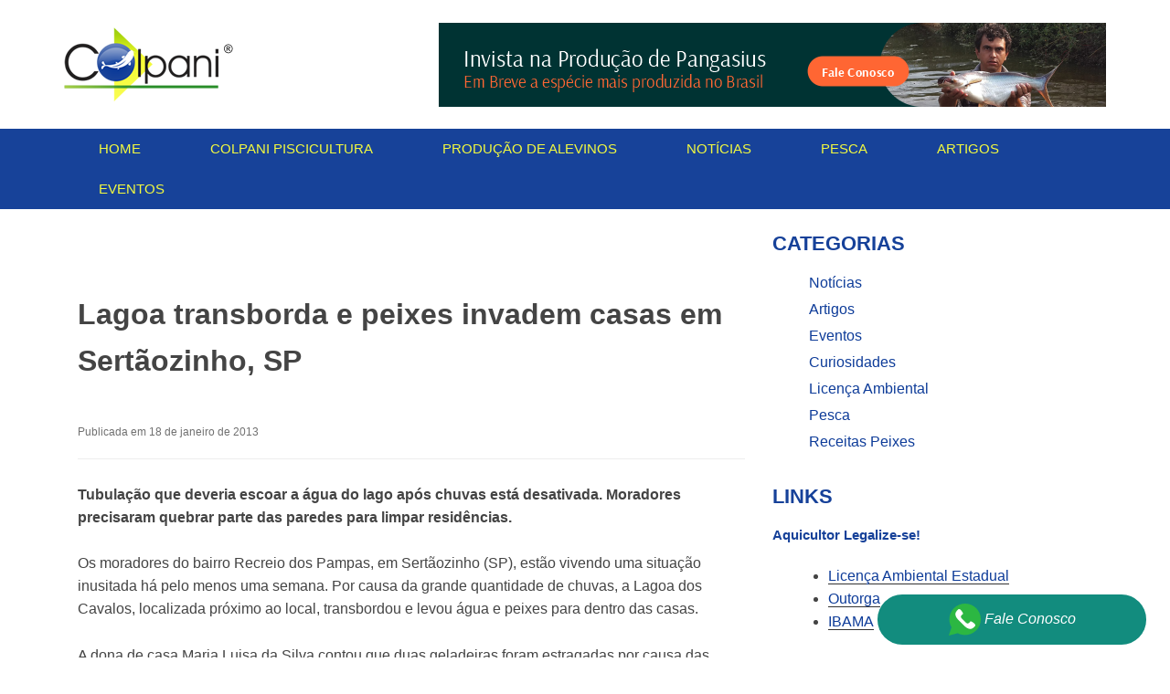

--- FILE ---
content_type: text/html; charset=UTF-8
request_url: https://www.grupoaguasclaras.com.br/lagoa-transborda-e-peixes-invadem-casas-em-sertaozinho-sp
body_size: 10696
content:
<!DOCTYPE html><html><head><script data-no-optimize="1">var litespeed_docref=sessionStorage.getItem("litespeed_docref");litespeed_docref&&(Object.defineProperty(document,"referrer",{get:function(){return litespeed_docref}}),sessionStorage.removeItem("litespeed_docref"));</script> <meta charset="UTF-8"><meta name="viewport" content="width=device-width, initial-scale=1"><link rel="icon" href="https://www.grupoaguasclaras.com.br/wp-content/themes/colpani/favicon.png">
 <script type="litespeed/javascript" data-src="https://www.googletagmanager.com/gtag/js?id=UA-211004797-8"></script> <script type="litespeed/javascript">window.dataLayer=window.dataLayer||[];function gtag(){dataLayer.push(arguments)}
gtag('js',new Date());gtag('config','UA-211004797-8')</script> <meta name='robots' content='index, follow, max-image-preview:large, max-snippet:-1, max-video-preview:-1' /><title>Lagoa transborda e peixes invadem casas em Sertãozinho, SP - Piscicultura: Tudo que você precisa saber</title><link rel="canonical" href="https://www.grupoaguasclaras.com.br/lagoa-transborda-e-peixes-invadem-casas-em-sertaozinho-sp" /><meta name="twitter:label1" content="Escrito por" /><meta name="twitter:data1" content="Colpani" /><meta name="twitter:label2" content="Est. tempo de leitura" /><meta name="twitter:data2" content="2 minutos" /> <script type="application/ld+json" class="yoast-schema-graph">{"@context":"https://schema.org","@graph":[{"@type":"Article","@id":"https://www.grupoaguasclaras.com.br/lagoa-transborda-e-peixes-invadem-casas-em-sertaozinho-sp#article","isPartOf":{"@id":"https://www.grupoaguasclaras.com.br/lagoa-transborda-e-peixes-invadem-casas-em-sertaozinho-sp"},"author":{"name":"Colpani","@id":"https://www.grupoaguasclaras.com.br/#/schema/person/b3204700f08c912b6b103f55314796dd"},"headline":"Lagoa transborda e peixes invadem casas em Sertãozinho, SP","datePublished":"2013-01-18T23:57:32+00:00","dateModified":"2013-01-21T22:32:44+00:00","mainEntityOfPage":{"@id":"https://www.grupoaguasclaras.com.br/lagoa-transborda-e-peixes-invadem-casas-em-sertaozinho-sp"},"wordCount":404,"commentCount":0,"publisher":{"@id":"https://www.grupoaguasclaras.com.br/#organization"},"image":{"@id":"https://www.grupoaguasclaras.com.br/lagoa-transborda-e-peixes-invadem-casas-em-sertaozinho-sp#primaryimage"},"thumbnailUrl":"https://www.grupoaguasclaras.com.br/wp-content/uploads/2013/01/peixes.jpg","articleSection":["Notícias"],"inLanguage":"pt-BR","potentialAction":[{"@type":"CommentAction","name":"Comment","target":["https://www.grupoaguasclaras.com.br/lagoa-transborda-e-peixes-invadem-casas-em-sertaozinho-sp#respond"]}]},{"@type":"WebPage","@id":"https://www.grupoaguasclaras.com.br/lagoa-transborda-e-peixes-invadem-casas-em-sertaozinho-sp","url":"https://www.grupoaguasclaras.com.br/lagoa-transborda-e-peixes-invadem-casas-em-sertaozinho-sp","name":"Lagoa transborda e peixes invadem casas em Sertãozinho, SP - Piscicultura: Tudo que você precisa saber","isPartOf":{"@id":"https://www.grupoaguasclaras.com.br/#website"},"primaryImageOfPage":{"@id":"https://www.grupoaguasclaras.com.br/lagoa-transborda-e-peixes-invadem-casas-em-sertaozinho-sp#primaryimage"},"image":{"@id":"https://www.grupoaguasclaras.com.br/lagoa-transborda-e-peixes-invadem-casas-em-sertaozinho-sp#primaryimage"},"thumbnailUrl":"https://www.grupoaguasclaras.com.br/wp-content/uploads/2013/01/peixes.jpg","datePublished":"2013-01-18T23:57:32+00:00","dateModified":"2013-01-21T22:32:44+00:00","breadcrumb":{"@id":"https://www.grupoaguasclaras.com.br/lagoa-transborda-e-peixes-invadem-casas-em-sertaozinho-sp#breadcrumb"},"inLanguage":"pt-BR","potentialAction":[{"@type":"ReadAction","target":["https://www.grupoaguasclaras.com.br/lagoa-transborda-e-peixes-invadem-casas-em-sertaozinho-sp"]}]},{"@type":"ImageObject","inLanguage":"pt-BR","@id":"https://www.grupoaguasclaras.com.br/lagoa-transborda-e-peixes-invadem-casas-em-sertaozinho-sp#primaryimage","url":"https://www.grupoaguasclaras.com.br/wp-content/uploads/2013/01/peixes.jpg","contentUrl":"https://www.grupoaguasclaras.com.br/wp-content/uploads/2013/01/peixes.jpg","width":620,"height":465,"caption":"Família de Maria mostra peixes recolhidos nas casas inundadas em Sertãozinho (Foto: César Tadeu/EPTV)"},{"@type":"BreadcrumbList","@id":"https://www.grupoaguasclaras.com.br/lagoa-transborda-e-peixes-invadem-casas-em-sertaozinho-sp#breadcrumb","itemListElement":[{"@type":"ListItem","position":1,"name":"Início","item":"https://www.grupoaguasclaras.com.br/"},{"@type":"ListItem","position":2,"name":"Lagoa transborda e peixes invadem casas em Sertãozinho, SP"}]},{"@type":"WebSite","@id":"https://www.grupoaguasclaras.com.br/#website","url":"https://www.grupoaguasclaras.com.br/","name":"Piscicultura: Tudo que você precisa saber","description":"","publisher":{"@id":"https://www.grupoaguasclaras.com.br/#organization"},"potentialAction":[{"@type":"SearchAction","target":{"@type":"EntryPoint","urlTemplate":"https://www.grupoaguasclaras.com.br/?s={search_term_string}"},"query-input":"required name=search_term_string"}],"inLanguage":"pt-BR"},{"@type":"Organization","@id":"https://www.grupoaguasclaras.com.br/#organization","name":"Piscicultura: Tudo que você precisa saber","url":"https://www.grupoaguasclaras.com.br/","logo":{"@type":"ImageObject","inLanguage":"pt-BR","@id":"https://www.grupoaguasclaras.com.br/#/schema/logo/image/","url":"https://www.grupoaguasclaras.com.br/wp-content/uploads/cropped-logotipo-1.png","contentUrl":"https://www.grupoaguasclaras.com.br/wp-content/uploads/cropped-logotipo-1.png","width":185,"height":81,"caption":"Piscicultura: Tudo que você precisa saber"},"image":{"@id":"https://www.grupoaguasclaras.com.br/#/schema/logo/image/"}},{"@type":"Person","@id":"https://www.grupoaguasclaras.com.br/#/schema/person/b3204700f08c912b6b103f55314796dd","name":"Colpani","image":{"@type":"ImageObject","inLanguage":"pt-BR","@id":"https://www.grupoaguasclaras.com.br/#/schema/person/image/","url":"https://www.grupoaguasclaras.com.br/wp-content/litespeed/avatar/57d34d89eb2905888b62fd2a6554c15a.jpg?ver=1768655214","contentUrl":"https://www.grupoaguasclaras.com.br/wp-content/litespeed/avatar/57d34d89eb2905888b62fd2a6554c15a.jpg?ver=1768655214","caption":"Colpani"},"description":"A Piscicultura Águas claras é uma das maiores pisciculturas do Brasil, a empresa realizou investimentos nos principais segmentos da cadeia produtiva fechando o ciclo da produção a comercialização.","sameAs":["https://www.facebook.com/Colpani-Piscicultura-266093993418535/?epa=SEARCH_BOX","https://www.youtube.com/user/colpanipiscicultura"],"url":"https://www.grupoaguasclaras.com.br/author/colpanip"}]}</script> <link data-optimized="2" rel="stylesheet" href="https://www.grupoaguasclaras.com.br/wp-content/litespeed/css/c0fddaa9bd348eb67396f08a1dc96445.css?ver=8f86f" /><link rel="https://api.w.org/" href="https://www.grupoaguasclaras.com.br/wp-json/" /><link rel="alternate" title="JSON" type="application/json" href="https://www.grupoaguasclaras.com.br/wp-json/wp/v2/posts/5555" /><link rel='shortlink' href='https://www.grupoaguasclaras.com.br/?p=5555' /><link rel="alternate" title="oEmbed (JSON)" type="application/json+oembed" href="https://www.grupoaguasclaras.com.br/wp-json/oembed/1.0/embed?url=https%3A%2F%2Fwww.grupoaguasclaras.com.br%2Flagoa-transborda-e-peixes-invadem-casas-em-sertaozinho-sp" /><link rel="alternate" title="oEmbed (XML)" type="text/xml+oembed" href="https://www.grupoaguasclaras.com.br/wp-json/oembed/1.0/embed?url=https%3A%2F%2Fwww.grupoaguasclaras.com.br%2Flagoa-transborda-e-peixes-invadem-casas-em-sertaozinho-sp&#038;format=xml" /></head><body data-rsssl=1 class="post-template-default single single-post postid-5555 single-format-standard wp-custom-logo"><header class="header"><div class="container"><div class="row"><div class="col-xs-12 col-md-4 col-sm-4"><div class="logotipo">
<a href="https://www.grupoaguasclaras.com.br">
<img data-lazyloaded="1" src="[data-uri]" width="185" height="81" data-src="https://www.grupoaguasclaras.com.br/wp-content/themes/colpani/images/logotipo.png" alt="colpani" title="colpani">
</a></div></div><div class="col-xs-12 col-md-8 col-sm-8"><div class="banner-top">
<a target="_blank" href="https://www.grupoaguasclaras.com.br/peixe-panga">
<img data-lazyloaded="1" src="[data-uri]" width="730" height="92" data-src="https://www.grupoaguasclaras.com.br/wp-content/themes/colpani/images/banner-top.png" alt="fale conosco colpani">
</a></div></div></div></div></header><div class="menu-header"><div class="container"><div class="menu"><div class="menu-menu-container"><ul id="menu-menu" class="menu"><li id="menu-item-11224" class="menu-item menu-item-type-custom menu-item-object-custom menu-item-home menu-item-11224"><a href="https://www.grupoaguasclaras.com.br/">Home</a></li><li id="menu-item-10435" class="menu-item menu-item-type-post_type menu-item-object-page menu-item-10435"><a href="https://www.grupoaguasclaras.com.br/colpani">Colpani Piscicultura</a></li><li id="menu-item-10433" class="menu-item menu-item-type-post_type menu-item-object-page menu-item-10433"><a href="https://www.grupoaguasclaras.com.br/producao_alevinos">Produção de Alevinos</a></li><li id="menu-item-16145" class="menu-item menu-item-type-taxonomy menu-item-object-category current-post-ancestor current-menu-parent current-post-parent menu-item-16145"><a href="https://www.grupoaguasclaras.com.br/category/noticias">Notícias</a></li><li id="menu-item-16146" class="menu-item menu-item-type-taxonomy menu-item-object-category menu-item-16146"><a href="https://www.grupoaguasclaras.com.br/category/pesca">Pesca</a></li><li id="menu-item-16147" class="menu-item menu-item-type-taxonomy menu-item-object-category menu-item-16147"><a href="https://www.grupoaguasclaras.com.br/category/artigos">Artigos</a></li><li id="menu-item-16149" class="menu-item menu-item-type-taxonomy menu-item-object-category menu-item-16149"><a href="https://www.grupoaguasclaras.com.br/category/eventos">Eventos</a></li></ul></div></div></div></div><div class="container"><div id="content" class="site-content"><div id="primary" class="content-area col-xs-12 col-md-8 col-sm-8"><main id="main" class="site-main" role="main"><article id="post-5555" class="post-5555 post type-post status-publish format-standard has-post-thumbnail hentry category-noticias"><header class="entry-header"><h1>Lagoa transborda e peixes invadem casas em Sertãozinho, SP</h1></header><header class="meta-data"><p>Publicada em  18 de janeiro de 2013</p></header><div class="entry-content"><p><strong>Tubulação que deveria escoar a água do lago após chuvas está desativada. Moradores precisaram quebrar parte das paredes para limpar residências.</strong></p><p>Os moradores do bairro Recreio dos Pampas, em Sertãozinho (SP), estão vivendo uma situação inusitada há pelo menos uma semana. Por causa da grande quantidade de chuvas, a Lagoa dos Cavalos, localizada próximo ao local, transbordou e levou água e peixes para dentro das casas.</p><p>A dona de casa Maria Luisa da Silva contou que duas geladeiras foram estragadas por causa das inundações. Além disso, a varanda e a sala da casa também foram tomadas pelos peixes mortos. Para resolver o problema, o marido precisou quebrar parte de uma parede para que a água pudesse escoar.</p><p>&#8220;A gente levanta com o pé na água, recolhendo os peixes. Nós procuramos a Prefeitura e eles disseram que tomariam providências, mas por enquanto não vieram. Então estamos fazendo esse furo&#8221;, afirmou.</p><p>Vizinha de Maria, a dona de casa Luzia Aparecida Delfino, enfrenta o mesmo problema e também precisou quebrar um pedaço da parede para tirar a água e os peixes do imóvel. &#8220;Entra água com barro até a altura da canela todo dia quando chove.&#8221;</p><p>Luzia disse que os alagamentos estão sendo provocados pelo fechamento de um cano que passa por baixo da Estrada Municipal Eduardo Toniello, responsável por escoar a água da Lagoa. &#8220;Agora, até a estrada também está coberta pela água. Como é uma região de chácaras, virou uma lama só&#8221;, reclamou.</p><p><strong>Outro lado</strong></p><figure id="attachment_5556" aria-describedby="caption-attachment-5556" style="width: 620px" class="wp-caption aligncenter"><img data-lazyloaded="1" src="[data-uri]" fetchpriority="high" decoding="async" class="size-full wp-image-5556" alt="peixes" data-src="https://www.grupoaguasclaras.com.br/wp-content/uploads/2013/01/peixes.jpg" width="620" height="465" /><figcaption id="caption-attachment-5556" class="wp-caption-text">Família de Maria mostra peixes recolhidos nas casas inundadas em Sertãozinho (Foto: César Tadeu/EPTV)</figcaption></figure><p>A Secretaria de Obras de Sertãozinho informou que a tubulação para levar a água da lagoa até um córrego foi construída, mas depende de licenciamento da Companhia Ambiental do Estado de São Paulo (Cetesb) para funcionar.</p><p>Em nota, a Cetesb justificou que a implantação do loteamento descaracterizou o curso natural do córrego. Por isso, foi exigido que o projeto do condomínio fosse refeito, mas nenhuma atitude por parte da administração municipal foi tomada. Entretanto, uma equipe será enviada ao local para tentar encontrar uma solução que amenize o problema.</p><p><em>Fonte: http://g1.globo.com</em></p></div></article><div class="relacionados"><h4> Posts Relacionados</h4><div class="row"><div class="col-xs-12 col-md-3 col-sm-3">
<a href="https://www.grupoaguasclaras.com.br/piscicultura-brasileira-tem-primeiro-semestre-positivo-e-perspectivas-ainda-melhores-para-a-segunda-metade-do-ano"><img data-lazyloaded="1" src="[data-uri]" width="260" height="260" data-src="https://www.grupoaguasclaras.com.br/wp-content/uploads/a550e727260e4e043154a5f38c08d87a-260x260.jpg" class="attachment-thumbnail size-thumbnail wp-post-image" alt="" decoding="async" /></a><h5><a href="https://www.grupoaguasclaras.com.br/piscicultura-brasileira-tem-primeiro-semestre-positivo-e-perspectivas-ainda-melhores-para-a-segunda-metade-do-ano">Piscicultura brasileira tem primeiro semestre positivo e perspectivas ainda melhores para a segunda metade do ano</a></h5></div><div class="col-xs-12 col-md-3 col-sm-3">
<a href="https://www.grupoaguasclaras.com.br/potencial-para-piscicultura-no-parana-estudo-destaca-59-do-territorio-adequado-para-cultivo-de-peixes"><img data-lazyloaded="1" src="[data-uri]" width="260" height="260" data-src="https://www.grupoaguasclaras.com.br/wp-content/uploads/66a90525779fc-260x260.jpg" class="attachment-thumbnail size-thumbnail wp-post-image" alt="" decoding="async" /></a><h5><a href="https://www.grupoaguasclaras.com.br/potencial-para-piscicultura-no-parana-estudo-destaca-59-do-territorio-adequado-para-cultivo-de-peixes">Potencial para Piscicultura no Paraná: Estudo Destaca 59% do Território Adequado para Cultivo de Peixes</a></h5></div><div class="col-xs-12 col-md-3 col-sm-3">
<a href="https://www.grupoaguasclaras.com.br/peixe-br-e-entidades-associadas-garantem-suspensao-de-atualizacao-cadastral-para-aquicultores-por-12-meses"><img data-lazyloaded="1" src="[data-uri]" width="260" height="260" data-src="https://www.grupoaguasclaras.com.br/wp-content/uploads/66a44203aa86d-260x260.jpg" class="attachment-thumbnail size-thumbnail wp-post-image" alt="" decoding="async" /></a><h5><a href="https://www.grupoaguasclaras.com.br/peixe-br-e-entidades-associadas-garantem-suspensao-de-atualizacao-cadastral-para-aquicultores-por-12-meses">Peixe BR e Entidades Associadas Garantem Suspensão de Atualização Cadastral para Aquicultores por 12 Meses</a></h5></div><div class="col-xs-12 col-md-3 col-sm-3">
<a href="https://www.grupoaguasclaras.com.br/tecnologia-que-utiliza-visceras-de-tambaqui-pode-reduzir-gastos-com-racao-aponta-pesquisa-do-governo-do-amazonas"><img data-lazyloaded="1" src="[data-uri]" width="260" height="260" data-src="https://www.grupoaguasclaras.com.br/wp-content/uploads/FAPEAM-Tambaqui-FOTO-Acervo-da-coordenadora-da-pesquisa-Ligia-Uribe-Goncalves-260x260.jpg" class="attachment-thumbnail size-thumbnail wp-post-image" alt="" decoding="async" /></a><h5><a href="https://www.grupoaguasclaras.com.br/tecnologia-que-utiliza-visceras-de-tambaqui-pode-reduzir-gastos-com-racao-aponta-pesquisa-do-governo-do-amazonas">Tecnologia que utiliza vísceras de tambaqui pode reduzir gastos com ração, aponta pesquisa do Governo do Amazonas</a></h5></div></div></div></main></div><div class="col-xs-12 col-md-4 col-sm-4 pull-right" id="sidebar"><div id="nav_menu-7" class="widget widget_nav_menu"><h3 class="widget-title">Categorias</h3><div class="menu-menu-categorias-container"><ul id="menu-menu-categorias" class="menu"><li id="menu-item-9303" class="menu-item menu-item-type-taxonomy menu-item-object-category current-post-ancestor current-menu-parent current-post-parent menu-item-9303"><a href="https://www.grupoaguasclaras.com.br/category/noticias">Notícias</a></li><li id="menu-item-9304" class="menu-item menu-item-type-taxonomy menu-item-object-category menu-item-9304"><a href="https://www.grupoaguasclaras.com.br/category/artigos">Artigos</a></li><li id="menu-item-14686" class="menu-item menu-item-type-taxonomy menu-item-object-category menu-item-14686"><a href="https://www.grupoaguasclaras.com.br/category/eventos">Eventos</a></li><li id="menu-item-9305" class="menu-item menu-item-type-taxonomy menu-item-object-category menu-item-9305"><a href="https://www.grupoaguasclaras.com.br/category/curiosidades">Curiosidades</a></li><li id="menu-item-11351" class="menu-item menu-item-type-taxonomy menu-item-object-category menu-item-11351"><a href="https://www.grupoaguasclaras.com.br/category/licenca-ambiental">Licença Ambiental</a></li><li id="menu-item-11281" class="menu-item menu-item-type-taxonomy menu-item-object-category menu-item-11281"><a href="https://www.grupoaguasclaras.com.br/category/pesca">Pesca</a></li><li id="menu-item-11298" class="menu-item menu-item-type-taxonomy menu-item-object-category menu-item-11298"><a href="https://www.grupoaguasclaras.com.br/category/receitas_peixes">Receitas Peixes</a></li></ul></div></div><div id="text-3" class="widget widget_text"><h3 class="widget-title">Links</h3><div class="textwidget"><h4>Aquicultor Legalize-se!</h4><ul><li><a href="https://cetesb.sp.gov.br/licenciamentoambiental/" target="_blank" rel="noopener">Licença Ambiental Estadual </a></li><li><a href="http://www.daee.sp.gov.br/index.php?option=com_content&amp;id=68:outorgas" target="_blank" rel="noopener">Outorga</a></li><li><a href="http://www.ibama.gov.br/" target="_blank" rel="noopener">IBAMA </a></li></ul><h4>Associações</h4><ul><li><a href="http://www.peixebr.com.br/" target="_blank" rel="noopener">Peixe BR</a></li></ul><h4>Instituições de Pesquisas</h4><ul><li><a href="http://www.zootecnia.esalq.usp.br/" target="_blank" rel="noopener">ESALQ &#8211; USP</a></li><li><a href="https://dzo.ufla.br/">Universidade Federal de lavras</a></li><li><a href="http://www.caunesp.unesp.br/">CAUNESP</a></li><li><a href="http://www.pesca.agricultura.sp.gov.br/">Instituto de Pesca &#8211; SP</a></li><li><a href="https://www.embrapa.br/">Embrapa</a></li></ul><h4>Revistas</h4><ul><li><a href="http://www.aquaculturebrasil.com">Aquaculture Brasil</a></li><li><a href="http://www.panoramadaaquicultura.com.br/">Panorama da Aquicultura</a></li><li><a href="http://www.seafoodbrasil.com.br">SeaFood Brasil</a></li></ul></div></div><div id="block-2" class="widget widget_block widget_media_image"><figure class="wp-block-image size-full"><a href="https://www.grupoaguasclaras.com.br/AnuarioPeixeBR2024.pdf"><img data-lazyloaded="1" src="[data-uri]" decoding="async" width="800" height="1132" data-src="https://www.grupoaguasclaras.com.br/wp-content/uploads/AnuarioPeixeBR2024-CAPA.jpg" alt="" class="wp-image-18957" data-srcset="https://www.grupoaguasclaras.com.br/wp-content/uploads/AnuarioPeixeBR2024-CAPA.jpg 800w, https://www.grupoaguasclaras.com.br/wp-content/uploads/AnuarioPeixeBR2024-CAPA-424x600.jpg 424w, https://www.grupoaguasclaras.com.br/wp-content/uploads/AnuarioPeixeBR2024-CAPA-724x1024.jpg 724w, https://www.grupoaguasclaras.com.br/wp-content/uploads/AnuarioPeixeBR2024-CAPA-768x1087.jpg 768w" data-sizes="(max-width: 800px) 100vw, 800px" /></a></figure></div><div id="nav_menu-8" class="widget widget_nav_menu"><h3 class="widget-title">Produtos</h3><div class="menu-producao-de-alevinos-container"><ul id="menu-producao-de-alevinos" class="menu"><li id="menu-item-13728" class="menu-item menu-item-type-post_type menu-item-object-post menu-item-13728"><a href="https://www.grupoaguasclaras.com.br/alevinos-de-tilapia">Alevinos de Tilápia</a></li><li id="menu-item-13731" class="menu-item menu-item-type-post_type menu-item-object-post menu-item-13731"><a href="https://www.grupoaguasclaras.com.br/peixe-panga">Peixe Panga</a></li><li id="menu-item-13729" class="menu-item menu-item-type-post_type menu-item-object-post menu-item-13729"><a href="https://www.grupoaguasclaras.com.br/alevinos-de-dourado">Alevinos de Dourado</a></li><li id="menu-item-13730" class="menu-item menu-item-type-post_type menu-item-object-post menu-item-13730"><a href="https://www.grupoaguasclaras.com.br/alevinos-de-matrinxa">Alevinos de Matrinxã</a></li><li id="menu-item-13732" class="menu-item menu-item-type-post_type menu-item-object-post menu-item-13732"><a href="https://www.grupoaguasclaras.com.br/alevinos-de-patinga">Alevinos de Patinga</a></li><li id="menu-item-13735" class="menu-item menu-item-type-post_type menu-item-object-post menu-item-13735"><a href="https://www.grupoaguasclaras.com.br/alevinos-de-piracanjuba">Alevinos de Piracanjuba</a></li><li id="menu-item-13733" class="menu-item menu-item-type-post_type menu-item-object-post menu-item-13733"><a href="https://www.grupoaguasclaras.com.br/alevinos-de-pintado">Alevinos de Pintado</a></li><li id="menu-item-13734" class="menu-item menu-item-type-post_type menu-item-object-post menu-item-13734"><a href="https://www.grupoaguasclaras.com.br/alevinos-de-pintado-da-amazonia">Alevinos de Pintado da Amazônia</a></li><li id="menu-item-13736" class="menu-item menu-item-type-post_type menu-item-object-post menu-item-13736"><a href="https://www.grupoaguasclaras.com.br/alevinos-de-pirarara">Alevinos de Pirarara</a></li><li id="menu-item-13737" class="menu-item menu-item-type-post_type menu-item-object-post menu-item-13737"><a href="https://www.grupoaguasclaras.com.br/alevinos-de-pirarucu">Alevinos de Pirarucu</a></li></ul></div></div><div id="text-4" class="widget widget_text"><h3 class="widget-title">Fale Conosco</h3><div class="textwidget"><p>Telefone Fixo: +55 (19) 3656.6911</p><p>WhatsApp: +55 (19) 9-9139-3964</p><p>&nbsp;</p></div></div></div></div></div><div class="subfooter"><div class="container"><div class="row"><div id="nav_menu-5" class="col-md-4 col-sm-12 widget_nav_menu"><h4>Empresa</h4><div class="menu-empresa-container"><ul id="menu-empresa" class="menu"><li id="menu-item-11261" class="menu-item menu-item-type-post_type menu-item-object-page menu-item-11261"><a href="https://www.grupoaguasclaras.com.br/colpani">Colpani Piscicultura</a></li><li id="menu-item-11263" class="menu-item menu-item-type-post_type menu-item-object-page menu-item-11263"><a href="https://www.grupoaguasclaras.com.br/um-mercado-em-expansao">Mercado em expansão</a></li><li id="menu-item-11879" class="menu-item menu-item-type-post_type menu-item-object-page menu-item-11879"><a href="https://www.grupoaguasclaras.com.br/onde-estamos">Onde estamos</a></li></ul></div></div><div id="nav_menu-12" class="col-md-4 col-sm-12 widget_nav_menu"><div class="menu-menu-categorias-container"><ul id="menu-menu-categorias-1" class="menu"><li class="menu-item menu-item-type-taxonomy menu-item-object-category current-post-ancestor current-menu-parent current-post-parent menu-item-9303"><a href="https://www.grupoaguasclaras.com.br/category/noticias">Notícias</a></li><li class="menu-item menu-item-type-taxonomy menu-item-object-category menu-item-9304"><a href="https://www.grupoaguasclaras.com.br/category/artigos">Artigos</a></li><li class="menu-item menu-item-type-taxonomy menu-item-object-category menu-item-14686"><a href="https://www.grupoaguasclaras.com.br/category/eventos">Eventos</a></li><li class="menu-item menu-item-type-taxonomy menu-item-object-category menu-item-9305"><a href="https://www.grupoaguasclaras.com.br/category/curiosidades">Curiosidades</a></li><li class="menu-item menu-item-type-taxonomy menu-item-object-category menu-item-11351"><a href="https://www.grupoaguasclaras.com.br/category/licenca-ambiental">Licença Ambiental</a></li><li class="menu-item menu-item-type-taxonomy menu-item-object-category menu-item-11281"><a href="https://www.grupoaguasclaras.com.br/category/pesca">Pesca</a></li><li class="menu-item menu-item-type-taxonomy menu-item-object-category menu-item-11298"><a href="https://www.grupoaguasclaras.com.br/category/receitas_peixes">Receitas Peixes</a></li></ul></div></div><div id="nav_menu-13" class="col-md-4 col-sm-12 widget_nav_menu"><div class="menu-producao-de-alevinos-container"><ul id="menu-producao-de-alevinos-1" class="menu"><li class="menu-item menu-item-type-post_type menu-item-object-post menu-item-13728"><a href="https://www.grupoaguasclaras.com.br/alevinos-de-tilapia">Alevinos de Tilápia</a></li><li class="menu-item menu-item-type-post_type menu-item-object-post menu-item-13731"><a href="https://www.grupoaguasclaras.com.br/peixe-panga">Peixe Panga</a></li><li class="menu-item menu-item-type-post_type menu-item-object-post menu-item-13729"><a href="https://www.grupoaguasclaras.com.br/alevinos-de-dourado">Alevinos de Dourado</a></li><li class="menu-item menu-item-type-post_type menu-item-object-post menu-item-13730"><a href="https://www.grupoaguasclaras.com.br/alevinos-de-matrinxa">Alevinos de Matrinxã</a></li><li class="menu-item menu-item-type-post_type menu-item-object-post menu-item-13732"><a href="https://www.grupoaguasclaras.com.br/alevinos-de-patinga">Alevinos de Patinga</a></li><li class="menu-item menu-item-type-post_type menu-item-object-post menu-item-13735"><a href="https://www.grupoaguasclaras.com.br/alevinos-de-piracanjuba">Alevinos de Piracanjuba</a></li><li class="menu-item menu-item-type-post_type menu-item-object-post menu-item-13733"><a href="https://www.grupoaguasclaras.com.br/alevinos-de-pintado">Alevinos de Pintado</a></li><li class="menu-item menu-item-type-post_type menu-item-object-post menu-item-13734"><a href="https://www.grupoaguasclaras.com.br/alevinos-de-pintado-da-amazonia">Alevinos de Pintado da Amazônia</a></li><li class="menu-item menu-item-type-post_type menu-item-object-post menu-item-13736"><a href="https://www.grupoaguasclaras.com.br/alevinos-de-pirarara">Alevinos de Pirarara</a></li><li class="menu-item menu-item-type-post_type menu-item-object-post menu-item-13737"><a href="https://www.grupoaguasclaras.com.br/alevinos-de-pirarucu">Alevinos de Pirarucu</a></li></ul></div></div></div></div></div><footer id="colophon" class="site-footer" role="contentinfo"><div class="container"><div class="row"><div class="col-xs-12  col-md-10  col-sm-10"><div class="site-info"><p>Colpani Piscicultura - Excelência em Peixes</p></div></div><div class="col-xs-12  col-md-2  col-sm-2"><div class="credito"><p><a target="_blank" href="https://www.rs81.com.br"> RS81 </a></p></div></div></div></div></footer> <script type="litespeed/javascript">var gaJsHost=(("https:"==document.location.protocol)?"https://ssl.":"http://www.");document.write(unescape("%3Cscript src='"+gaJsHost+"google-analytics.com/ga.js' type='text/javascript'%3E%3C/script%3E"))</script>  <script type="litespeed/javascript" data-src="https://www.googletagmanager.com/gtag/js?id=G-SLB28C912T"></script> <script type="litespeed/javascript">window.dataLayer=window.dataLayer||[];function gtag(){dataLayer.push(arguments)}
gtag('js',new Date());gtag('config','G-SLB28C912T')</script>  <script type="litespeed/javascript" data-src="https://www.googletagmanager.com/gtag/js?id=G-6CZTVG6MK5"></script> <script type="litespeed/javascript">window.dataLayer=window.dataLayer||[];function gtag(){dataLayer.push(arguments)}
gtag('js',new Date());gtag('config','G-6CZTVG6MK5')</script> <a class="btn-footer" href="https://api.whatsapp.com/send?phone=5519991393964&text=Olá, estou aqui no site do Colpani Piscicultura e quero mais informações!">
<img data-lazyloaded="1" src="[data-uri]" data-src="https://www.grupoaguasclaras.com.br/wp-content/themes/colpani/images/whatsapp.svg" height="35" width="35" title="whatsapp" alt="whatsapp" /> Fale Conosco </a> <script data-no-optimize="1">window.lazyLoadOptions=Object.assign({},{threshold:300},window.lazyLoadOptions||{});!function(t,e){"object"==typeof exports&&"undefined"!=typeof module?module.exports=e():"function"==typeof define&&define.amd?define(e):(t="undefined"!=typeof globalThis?globalThis:t||self).LazyLoad=e()}(this,function(){"use strict";function e(){return(e=Object.assign||function(t){for(var e=1;e<arguments.length;e++){var n,a=arguments[e];for(n in a)Object.prototype.hasOwnProperty.call(a,n)&&(t[n]=a[n])}return t}).apply(this,arguments)}function o(t){return e({},at,t)}function l(t,e){return t.getAttribute(gt+e)}function c(t){return l(t,vt)}function s(t,e){return function(t,e,n){e=gt+e;null!==n?t.setAttribute(e,n):t.removeAttribute(e)}(t,vt,e)}function i(t){return s(t,null),0}function r(t){return null===c(t)}function u(t){return c(t)===_t}function d(t,e,n,a){t&&(void 0===a?void 0===n?t(e):t(e,n):t(e,n,a))}function f(t,e){et?t.classList.add(e):t.className+=(t.className?" ":"")+e}function _(t,e){et?t.classList.remove(e):t.className=t.className.replace(new RegExp("(^|\\s+)"+e+"(\\s+|$)")," ").replace(/^\s+/,"").replace(/\s+$/,"")}function g(t){return t.llTempImage}function v(t,e){!e||(e=e._observer)&&e.unobserve(t)}function b(t,e){t&&(t.loadingCount+=e)}function p(t,e){t&&(t.toLoadCount=e)}function n(t){for(var e,n=[],a=0;e=t.children[a];a+=1)"SOURCE"===e.tagName&&n.push(e);return n}function h(t,e){(t=t.parentNode)&&"PICTURE"===t.tagName&&n(t).forEach(e)}function a(t,e){n(t).forEach(e)}function m(t){return!!t[lt]}function E(t){return t[lt]}function I(t){return delete t[lt]}function y(e,t){var n;m(e)||(n={},t.forEach(function(t){n[t]=e.getAttribute(t)}),e[lt]=n)}function L(a,t){var o;m(a)&&(o=E(a),t.forEach(function(t){var e,n;e=a,(t=o[n=t])?e.setAttribute(n,t):e.removeAttribute(n)}))}function k(t,e,n){f(t,e.class_loading),s(t,st),n&&(b(n,1),d(e.callback_loading,t,n))}function A(t,e,n){n&&t.setAttribute(e,n)}function O(t,e){A(t,rt,l(t,e.data_sizes)),A(t,it,l(t,e.data_srcset)),A(t,ot,l(t,e.data_src))}function w(t,e,n){var a=l(t,e.data_bg_multi),o=l(t,e.data_bg_multi_hidpi);(a=nt&&o?o:a)&&(t.style.backgroundImage=a,n=n,f(t=t,(e=e).class_applied),s(t,dt),n&&(e.unobserve_completed&&v(t,e),d(e.callback_applied,t,n)))}function x(t,e){!e||0<e.loadingCount||0<e.toLoadCount||d(t.callback_finish,e)}function M(t,e,n){t.addEventListener(e,n),t.llEvLisnrs[e]=n}function N(t){return!!t.llEvLisnrs}function z(t){if(N(t)){var e,n,a=t.llEvLisnrs;for(e in a){var o=a[e];n=e,o=o,t.removeEventListener(n,o)}delete t.llEvLisnrs}}function C(t,e,n){var a;delete t.llTempImage,b(n,-1),(a=n)&&--a.toLoadCount,_(t,e.class_loading),e.unobserve_completed&&v(t,n)}function R(i,r,c){var l=g(i)||i;N(l)||function(t,e,n){N(t)||(t.llEvLisnrs={});var a="VIDEO"===t.tagName?"loadeddata":"load";M(t,a,e),M(t,"error",n)}(l,function(t){var e,n,a,o;n=r,a=c,o=u(e=i),C(e,n,a),f(e,n.class_loaded),s(e,ut),d(n.callback_loaded,e,a),o||x(n,a),z(l)},function(t){var e,n,a,o;n=r,a=c,o=u(e=i),C(e,n,a),f(e,n.class_error),s(e,ft),d(n.callback_error,e,a),o||x(n,a),z(l)})}function T(t,e,n){var a,o,i,r,c;t.llTempImage=document.createElement("IMG"),R(t,e,n),m(c=t)||(c[lt]={backgroundImage:c.style.backgroundImage}),i=n,r=l(a=t,(o=e).data_bg),c=l(a,o.data_bg_hidpi),(r=nt&&c?c:r)&&(a.style.backgroundImage='url("'.concat(r,'")'),g(a).setAttribute(ot,r),k(a,o,i)),w(t,e,n)}function G(t,e,n){var a;R(t,e,n),a=e,e=n,(t=Et[(n=t).tagName])&&(t(n,a),k(n,a,e))}function D(t,e,n){var a;a=t,(-1<It.indexOf(a.tagName)?G:T)(t,e,n)}function S(t,e,n){var a;t.setAttribute("loading","lazy"),R(t,e,n),a=e,(e=Et[(n=t).tagName])&&e(n,a),s(t,_t)}function V(t){t.removeAttribute(ot),t.removeAttribute(it),t.removeAttribute(rt)}function j(t){h(t,function(t){L(t,mt)}),L(t,mt)}function F(t){var e;(e=yt[t.tagName])?e(t):m(e=t)&&(t=E(e),e.style.backgroundImage=t.backgroundImage)}function P(t,e){var n;F(t),n=e,r(e=t)||u(e)||(_(e,n.class_entered),_(e,n.class_exited),_(e,n.class_applied),_(e,n.class_loading),_(e,n.class_loaded),_(e,n.class_error)),i(t),I(t)}function U(t,e,n,a){var o;n.cancel_on_exit&&(c(t)!==st||"IMG"===t.tagName&&(z(t),h(o=t,function(t){V(t)}),V(o),j(t),_(t,n.class_loading),b(a,-1),i(t),d(n.callback_cancel,t,e,a)))}function $(t,e,n,a){var o,i,r=(i=t,0<=bt.indexOf(c(i)));s(t,"entered"),f(t,n.class_entered),_(t,n.class_exited),o=t,i=a,n.unobserve_entered&&v(o,i),d(n.callback_enter,t,e,a),r||D(t,n,a)}function q(t){return t.use_native&&"loading"in HTMLImageElement.prototype}function H(t,o,i){t.forEach(function(t){return(a=t).isIntersecting||0<a.intersectionRatio?$(t.target,t,o,i):(e=t.target,n=t,a=o,t=i,void(r(e)||(f(e,a.class_exited),U(e,n,a,t),d(a.callback_exit,e,n,t))));var e,n,a})}function B(e,n){var t;tt&&!q(e)&&(n._observer=new IntersectionObserver(function(t){H(t,e,n)},{root:(t=e).container===document?null:t.container,rootMargin:t.thresholds||t.threshold+"px"}))}function J(t){return Array.prototype.slice.call(t)}function K(t){return t.container.querySelectorAll(t.elements_selector)}function Q(t){return c(t)===ft}function W(t,e){return e=t||K(e),J(e).filter(r)}function X(e,t){var n;(n=K(e),J(n).filter(Q)).forEach(function(t){_(t,e.class_error),i(t)}),t.update()}function t(t,e){var n,a,t=o(t);this._settings=t,this.loadingCount=0,B(t,this),n=t,a=this,Y&&window.addEventListener("online",function(){X(n,a)}),this.update(e)}var Y="undefined"!=typeof window,Z=Y&&!("onscroll"in window)||"undefined"!=typeof navigator&&/(gle|ing|ro)bot|crawl|spider/i.test(navigator.userAgent),tt=Y&&"IntersectionObserver"in window,et=Y&&"classList"in document.createElement("p"),nt=Y&&1<window.devicePixelRatio,at={elements_selector:".lazy",container:Z||Y?document:null,threshold:300,thresholds:null,data_src:"src",data_srcset:"srcset",data_sizes:"sizes",data_bg:"bg",data_bg_hidpi:"bg-hidpi",data_bg_multi:"bg-multi",data_bg_multi_hidpi:"bg-multi-hidpi",data_poster:"poster",class_applied:"applied",class_loading:"litespeed-loading",class_loaded:"litespeed-loaded",class_error:"error",class_entered:"entered",class_exited:"exited",unobserve_completed:!0,unobserve_entered:!1,cancel_on_exit:!0,callback_enter:null,callback_exit:null,callback_applied:null,callback_loading:null,callback_loaded:null,callback_error:null,callback_finish:null,callback_cancel:null,use_native:!1},ot="src",it="srcset",rt="sizes",ct="poster",lt="llOriginalAttrs",st="loading",ut="loaded",dt="applied",ft="error",_t="native",gt="data-",vt="ll-status",bt=[st,ut,dt,ft],pt=[ot],ht=[ot,ct],mt=[ot,it,rt],Et={IMG:function(t,e){h(t,function(t){y(t,mt),O(t,e)}),y(t,mt),O(t,e)},IFRAME:function(t,e){y(t,pt),A(t,ot,l(t,e.data_src))},VIDEO:function(t,e){a(t,function(t){y(t,pt),A(t,ot,l(t,e.data_src))}),y(t,ht),A(t,ct,l(t,e.data_poster)),A(t,ot,l(t,e.data_src)),t.load()}},It=["IMG","IFRAME","VIDEO"],yt={IMG:j,IFRAME:function(t){L(t,pt)},VIDEO:function(t){a(t,function(t){L(t,pt)}),L(t,ht),t.load()}},Lt=["IMG","IFRAME","VIDEO"];return t.prototype={update:function(t){var e,n,a,o=this._settings,i=W(t,o);{if(p(this,i.length),!Z&&tt)return q(o)?(e=o,n=this,i.forEach(function(t){-1!==Lt.indexOf(t.tagName)&&S(t,e,n)}),void p(n,0)):(t=this._observer,o=i,t.disconnect(),a=t,void o.forEach(function(t){a.observe(t)}));this.loadAll(i)}},destroy:function(){this._observer&&this._observer.disconnect(),K(this._settings).forEach(function(t){I(t)}),delete this._observer,delete this._settings,delete this.loadingCount,delete this.toLoadCount},loadAll:function(t){var e=this,n=this._settings;W(t,n).forEach(function(t){v(t,e),D(t,n,e)})},restoreAll:function(){var e=this._settings;K(e).forEach(function(t){P(t,e)})}},t.load=function(t,e){e=o(e);D(t,e)},t.resetStatus=function(t){i(t)},t}),function(t,e){"use strict";function n(){e.body.classList.add("litespeed_lazyloaded")}function a(){console.log("[LiteSpeed] Start Lazy Load"),o=new LazyLoad(Object.assign({},t.lazyLoadOptions||{},{elements_selector:"[data-lazyloaded]",callback_finish:n})),i=function(){o.update()},t.MutationObserver&&new MutationObserver(i).observe(e.documentElement,{childList:!0,subtree:!0,attributes:!0})}var o,i;t.addEventListener?t.addEventListener("load",a,!1):t.attachEvent("onload",a)}(window,document);</script><script data-no-optimize="1">window.litespeed_ui_events=window.litespeed_ui_events||["mouseover","click","keydown","wheel","touchmove","touchstart"];var urlCreator=window.URL||window.webkitURL;function litespeed_load_delayed_js_force(){console.log("[LiteSpeed] Start Load JS Delayed"),litespeed_ui_events.forEach(e=>{window.removeEventListener(e,litespeed_load_delayed_js_force,{passive:!0})}),document.querySelectorAll("iframe[data-litespeed-src]").forEach(e=>{e.setAttribute("src",e.getAttribute("data-litespeed-src"))}),"loading"==document.readyState?window.addEventListener("DOMContentLoaded",litespeed_load_delayed_js):litespeed_load_delayed_js()}litespeed_ui_events.forEach(e=>{window.addEventListener(e,litespeed_load_delayed_js_force,{passive:!0})});async function litespeed_load_delayed_js(){let t=[];for(var d in document.querySelectorAll('script[type="litespeed/javascript"]').forEach(e=>{t.push(e)}),t)await new Promise(e=>litespeed_load_one(t[d],e));document.dispatchEvent(new Event("DOMContentLiteSpeedLoaded")),window.dispatchEvent(new Event("DOMContentLiteSpeedLoaded"))}function litespeed_load_one(t,e){console.log("[LiteSpeed] Load ",t);var d=document.createElement("script");d.addEventListener("load",e),d.addEventListener("error",e),t.getAttributeNames().forEach(e=>{"type"!=e&&d.setAttribute("data-src"==e?"src":e,t.getAttribute(e))});let a=!(d.type="text/javascript");!d.src&&t.textContent&&(d.src=litespeed_inline2src(t.textContent),a=!0),t.after(d),t.remove(),a&&e()}function litespeed_inline2src(t){try{var d=urlCreator.createObjectURL(new Blob([t.replace(/^(?:<!--)?(.*?)(?:-->)?$/gm,"$1")],{type:"text/javascript"}))}catch(e){d="data:text/javascript;base64,"+btoa(t.replace(/^(?:<!--)?(.*?)(?:-->)?$/gm,"$1"))}return d}</script><script data-no-optimize="1">var litespeed_vary=document.cookie.replace(/(?:(?:^|.*;\s*)_lscache_vary\s*\=\s*([^;]*).*$)|^.*$/,"");litespeed_vary||fetch("/wp-content/plugins/litespeed-cache/guest.vary.php",{method:"POST",cache:"no-cache",redirect:"follow"}).then(e=>e.json()).then(e=>{console.log(e),e.hasOwnProperty("reload")&&"yes"==e.reload&&(sessionStorage.setItem("litespeed_docref",document.referrer),window.location.reload(!0))});</script><script data-optimized="1" type="litespeed/javascript" data-src="https://www.grupoaguasclaras.com.br/wp-content/litespeed/js/3d5da6a4f7f03bc93f014c222ebcb351.js?ver=8f86f"></script></body></html>
<!-- Page optimized by LiteSpeed Cache @2026-01-19 00:49:27 -->

<!-- Page cached by LiteSpeed Cache 7.7 on 2026-01-19 00:49:27 -->
<!-- Guest Mode -->
<!-- QUIC.cloud UCSS in queue -->